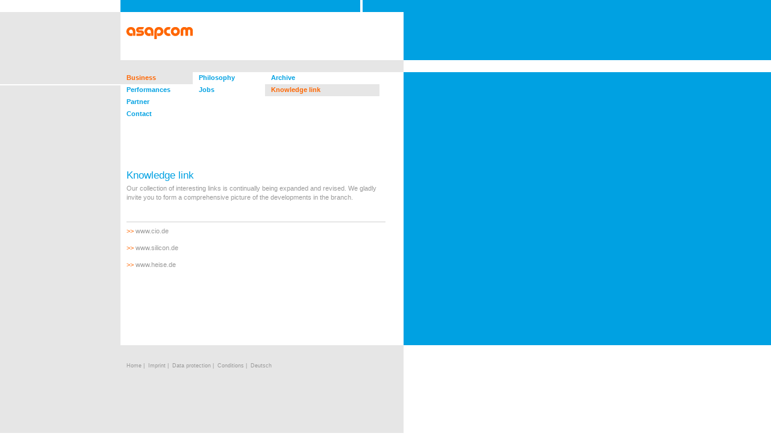

--- FILE ---
content_type: text/html
request_url: https://asapcom.de/wissenslinkd462.html?ln=en
body_size: 1118
content:
<!DOCTYPE html PUBLIC "-//W3C//DTD XHTML 1.0 Strict//EN"
    "http://www.w3.org/TR/xhtml1/DTD/xhtml1-strict.dtd">
<html xmlns="http://www.w3.org/1999/xhtml" xml:lang="en">
<html>
    <!-- Added by HTTrack --><meta http-equiv="content-type" content="text/html;charset=UTF-8" /><!-- /Added by HTTrack -->
<head>
        <title>ASAPCOM - Professionelles Management Ihrer IT und Netze</title>
        <link rel="stylesheet" type="text/css" href="css/asapcom.css">
        <meta http-equiv="Pragma" content="no-cache">
<meta http-equiv="Cache-Control" content="no-cache">
<meta http-equiv="Content-Type" content="text/html; charset=UTF-8">
<meta http-equiv="content-language" content="de">
<meta name="author" content="ASAPCOM GmbH">
<meta http-equiv="Reply-to" content="info@asapcom.de">
<meta name="generator" content="Notepad">
<meta name="description" content="">
<meta name="keywords" content="">
<!-- Cookiebot  -->
<script id="Cookiebot" src="https://consent.cookiebot.com/uc.js" data-cbid="d0cb8490-65d3-40a0-a23e-59dab58a7cd3" data-blockingmode="auto" type="text/javascript"></script>
            <link rel="stylesheet" type="text/css" href="css/wissenslink.css">
        <link rel="stylesheet" type="text/css" href="css/navigation_level3.css">        <!--[if lte IE 6 ]>
        <style type="text/css">
            #content{
                height: 252px;
                margin-bottom: 40px;
            }
            #col_left{
                height: 252px;
            }
            #col_right{
                height: 252px;
            }
        </style>
        <![endif]-->
    </head>
<body>
<div id="row_top"><a name="top"></a></div>
<div id="corner_top_left"></div>
<div id="stripe_top"></div>
<div id="stripe_left"></div>
<div id="logo_content_pages"><a href="index.html"><img src="images/logo-inhalt.gif" border="0" width="111" height="20" alt="asapcom GmbH Logo" title="Zur Startseite"></a></div>
<div id="row_bottom_left"></div>
<div id="background_base">
    <div id="background_right">
        <div id="stripe_right"></div>
        <div id="main">
            <div id="col_left">&nbsp;</div>
            <div id="col_right"></div>
            <div id="col_main">
                <div id="content_main">
                    <div id="header_logo"></div>
                    <div id="header_spacer"></div>
                    <div id="header_spacer_empty"></div>
                    <div id="navigation">
                        <div id="navigation_level1"><ul>
    <li><a href="unternehmend462.html?ln=en" class="active"><span>Business</span></a></li>
    <li><a href="leistungend462.html?ln=en"><span>Performances</span></a></li>
    <li><a href="partnerd462.html?ln=en"><span>Partner</span></a></li>
    <li><a href="kontaktd462.html?ln=en"><span>Contact</span></a></li>
</ul>

</div>
                        <div id="navigation_level2"><ul>
    <li><a href="grundsaetzed462.html?ln=en"><span>Philosophy</span></a></li>
    <li><a href="karriered462.html?ln=en"><span>Jobs</span></a></li>
</ul>

</div>
                        <div id="navigation_level3"><ul>
    <li><a href="archivd462.html?ln=en"><span>Archive</span></a></li>
    <li><a href="wissenslinkd462.html?ln=en" class="active"><span>Knowledge link</span></a></li>
</ul>

</div>
                    </div>
                    <div id="content">
                                                
<h1>Knowledge link</h1>
<p>Our collection of interesting links is continually being expanded and revised. We gladly invite you to form a comprehensive picture of the developments in the branch.<br>
&nbsp;<br>
</p>
<h4 class="line link_kleinschrift"><span>>></span> <a target="_blank" href="http://www.cio.de/">www.cio.de</a></h4>
<h4 class="link_kleinschrift"><span>>></span> <a target="_blank" href="http://www.silicon.de/">www.silicon.de</a></h4>
<h4 class="link_kleinschrift"><span>>></span> <a target="_blank" href="http://www.heise.de/">www.heise.de</a></h4>
<br>
                    </div>
                </div>
            </div>
            <div id="row_bottom">
                <div id="navigation_bottom"><a href="indexd462-2.html?ln=en"><span>Home</span></a>&nbsp;|&nbsp;
<a href="impressumd462.html?ln=en"><span>Imprint</span></a>&nbsp;|&nbsp;
<a href="datenschutzd462.html?ln=en"><span>Data protection</span></a>&nbsp;|&nbsp;
<a href="documents/ASAPCOM_AGB_English.pdf" target="_blank"><span>Conditions</span></a>&nbsp;|&nbsp;        <a href="wissenslink8b60.html?ln=de"><span>Deutsch<span></a>
    

</div>
            </div>
        </div>
    </div>
</div>
</body>
</html>


--- FILE ---
content_type: text/css
request_url: https://asapcom.de/css/asapcom.css
body_size: 2350
content:
/* asapcom general css
*
* blue: rgb(0,161,226)
* orange: rgb(255,102,0)
* lightgrey: rgb(230,230,230)
* grey: rgb(153,153,153)
*
*/

body,html {
    margin:0;
    border:0;
    padding:0;
    background:#fff;
    height: 100%;  /* IE */
    width: 100%;  /* IE */

}

BODY, TD, TH, #container TABLE.default TD, INPUT, SELECT, TEXTAREA{
    font-family: verdana, arial, sans-serif;
    font-size: 11px;
    color: rgb(153,153,153);
}


/* Links */
A {
}

A:Hover {
}

#content A {
    font-weight: bold;
    color: rgb(0,161,226);
    text-decoration: none;
    padding-left: 0px;
    background: white;
    border: 0px solid red;
}
#content A:Hover {}

#content A SPAN {
    color: rgb(255,102,0);
    font-weight: normal;
}

#content A.link_in_text_extern {
    font-weight: normal;
    color: rgb(153,153,153);
    text-decoration: none;
    padding-left: 0px;
    border: 0px solid red;
    background: none;
}
#content A.link_in_text_extern:hover {
    color: rgb(255,102,0);
}
#content A.link_in_text_extern SPAN{
    color: rgb(255,102,0);
}

#content H4.link_kleinschrift A,
#content P.link_kleinschrift A{
    font-weight: normal;
    color: rgb(153,153,153);
    text-decoration: none;
    padding-left: 0px;
    background: none;
    border: 0px solid red;
}
#content H4.link_kleinschrift SPAN,
#content P.link_kleinschrift SPAN{
    color: rgb(255,102,0);
}
#content H4.link_kleinschrift A:Hover,
#content P.link_kleinschrift A:Hover {
    color: rgb(255,102,0);
}

/*#content TABLE TR TD A{
    font-weight: normal;
    color: rgb(153,153,153);
    text-decoration: none;
    padding-left: 21px;
    background: url(../images/doppelpfeil_01_15.gif) no-repeat;
    border: 10px solid red;
}*/

/*#content TABLE TR TD A:Hover {

}*/

#content P.link_intern A {
    font-weight: normal;
    color: rgb(153,153,153);
    text-decoration: none;
    border: 0px solid red;
    font-weight: bold;
    background: none;
    padding-left: 0px;
}
#content P.link_intern SPAN{
    color: rgb(255,102,0);
}

#content P.link_intern A:Hover {
    color: rgb(255,102,0);
}

/*#content P. A,
#content P A.link_extern_grau {
    font-weight: normal;
    color: rgb(153,153,153);
    text-decoration: none;
    padding-left: 21px;
    background: url(../images/doppelpfeil_01_15.gif) no-repeat;
    border: 0px solid red;
}

#content P A.link_extern_grau:Hover {

}*/

/*#content P.link_extern_grau_kleinschrift A {
    font-weight: normal;
    color: rgb(153,153,153);
    text-decoration: none;
    padding-left: 21px;
    background: url(../images/doppelpfeil_01_15_kleinschr.gif) no-repeat;
    border: 0px solid red;
}

#content P A.link_extern_grau:Hover {

}*/



#row_top{
    height: 20px;
    /*width: 1000px;*/
    width: 100%;
    background-color: rgb(0,161,226);
    border: 0px solid yellow;
}

#row_bottom{
    clear: both;
    height: 70px;
    width: 960px;
    border: 0px solid blue;
    background-color: rgb(230,230,230);
    background-position: top left;
    background-repeat: no-repeat;
}

#row_bottom_left{
    position: absolute;
    height: 100%;
    width: 960px;
    border: 0px solid blue;
    background-color: rgb(230,230,230);
}

#background_base{
    width: 100%;
    border: 0px solid green;
}

#background_right{
    position: relative;
    float:left;
    width: 100%;
    height: 100%;
    background-color: rgb(0,161,226);
    background-position: bottom;
    background-repeat: repeat-x;
    background-image: url(../images/background_stripe70.gif);
}

#main{
    float: left;
    width: 1000px;
    background-color: white;
    border: 0px solid yellow;
    /*height: 100%;*/
}

#col_left{
    position:relative;
    float: left;
    left: 0px;
    top: 0px;
    width: 200px;
    background-color: rgb(230,230,230);
    border: 0px solid red;
    background-position: left;
    background-repeat: no-repeat;
    z-index: 29;
}

#col_right{
    position: relative;
    float: right;
    left: 0px;
    top: 0px;
    height: 100%;
    width: 40px;
    border: 0px solid fuchsia;
}

#col_main{
    float: left;
    height: 100%;
    width: 760px;
    border: 0px solid lime;
    margin-left: -200px;
    margin-right: -40px;
    border-left: 200px solid rgb(230,230,230);
    border-right: 40px solid rgb(0,161,226);
}

#header_logo{
    width: 760px;
    height: 80px;
    background-color: white;
}


#header_template_spacing{
    height: 80px;
    width: 80px;
    margin-left: 450px;
    background-color: rgb(0,161,226);
}


#change_language{
    position: absolute;
    left: 790px;
    top: 41px;
    width: 112px;
    height: 26px;
    /*background: transparent url(../images/grosser_pfeil_19.gif) no-repeat top left;*/
    border: 0px solid red;
    font-size: 17px;
    line-height: 24px;
    text-align: right;
    z-index: 30;
    /*display: none;*/
}
#change_language SPAN{
    font-size: 20px;
    font-weight: bold;
    color: rgb(255,102,0);
    line-height: 17px;
}
#change_language A,#change_language A:hover,#change_language A:visited, #change_language A:link{
    /*padding-left: 21px;*/
    text-decoration: none;
    color: rgb(0,161,226);
}

#header_spacer_empty{
    width: 500px;
    height: 20px;
    background-color: rgb(230,230,230);
    background-position: left;
    background-repeat: no-repeat;
    z-index: 29;
}

#header_spacer{
    position: absolute;
    width: 760px;
    height: 20px;
    background-color: rgb(230,230,230);
    background-position: left;
    background-repeat: no-repeat;
    z-index: 29;
}

#content{
	margin-left: 160px;
	margin-bottom: 40px;
	margin-top: 62px;
	width: 540px;
	min-height: 252px;
	border: 0px solid red;
}

#content_main{
    z-index: 1;
}

#logo_homepage{
    position: absolute;
    top: 40px;
    left: 209px;
    width: 151px;
    height: 27px;
    z-index: 26;
}

#logo_content_pages{
    position: absolute;
    top: 45px;
    left: 209px;
    width: 111px;
    height: 20px;
    z-index: 26;
}

#corner_top_left{
    position: absolute;
    top: 0px;
    left: 0px;
    width: 200px;
    height: 20px;
    background-color: white;
}

#stripe_top{
    position: absolute;
    top: 0px;
    left: 598px;
    width: 4px;
    height: 20px;
    background-color: white;
    border: 0px solid blue;
    z-index: 25;
}

#stripe_left{
    position: absolute;
    top: 140px;
    left: 0px;
    width: 200px;
    height: 2px;
    background-color: white;
    border: 0px solid blue;
    font-size: 0px;
    z-index: 30;
}

#stripe_right{
    position: absolute;
    top: 80px;
    left: 0px;
    width: 100%;
    height: 20px;
    background-color: white;
    border: 0px solid blue;
    font-size: 0px;
    z-index: 1;
}

/* Navigation */
#navigation_bottom{
    position: relative;
    left: 210px;
    top: 29px;
    font-size: 9px;
    color: rgb(153,153,153);
}

#navigation_bottom A{
    text-decoration: none;
}

#navigation_bottom A SPAN{
    color: rgb(153,153,153);
}

#navigation{
    position: relative;
    top: 0px;
    left: 0px;
    width: 436px;
    height: 100px;
    border: 0px solid blue;
    background-color: transparent;
    z-index: 26;
}

#navigation ul, #navigation li{
    list-style: none;
    list-style-type: none;
    margin: 0px;
    padding: 0px;
}

#navigation li {
    width: 120px;
    height: 20px;
}

#navigation li A{
    display:block;
    width: 120px;
    height: 20px;
    color: rgb(0,161,226);
    text-decoration:none;
    font-weight: bold;
    line-height: 19px;
}

#navigation li A:hover{
    background-color: rgb(230,230,230);
    color: rgb(255,102,0);
}

#navigation li A SPAN{
    padding-left: 10px;
}

#navigation_level1{
    float: left;
    width: 120px;
    height: 80px;
    border: 0px solid red;
    z-index: 26;
}

#navigation_level2{
    float: left;
    width: 120px;
    height: 80px;
    border: 0px solid lime;
    z-index: 26;
}

#navigation_level3{
    float: left;
    width: 190px;
    height: 80px;
    border: 0px solid lime;
    z-index: 26;
}

#navigation_level3 li A{
    width: 190px;
}

#navigation li A.active{
    background-color: rgb(230,230,230);
    color: rgb(255,102,0);
}



/* CONTENT */

#content P{
    padding: 0px;
    margin: 0px;
    line-height: 15px;
}

#content HR{
    margin: 0px;
    padding: 0px;
    padding-bottom:2px;
    height: 2px;
    background-color: rgb(230,230,230);
    color: rgb(230,230,230);
    border: none;

}

/* Headline */
#content H1{
    font-size: 17px;
    font-weight: normal;
    color: rgb(0,161,226);
    padding: 0px;
    margin: 0px;
    margin-bottom : 4px;
    line-height: 20px;
    border: 0px solid red;
}

#content H1 A{
    padding: 0px;
    padding-left: 21px;
    margin: 0px;
    background: white url(../images/grosser_pfeil.gif) no-repeat center left;
    line-height: 20px;
    color: rgb(0,161,226);
    text-decoration: none;
}

/* Headline für Textabschnitte */
#content H2{
    font-size: 17px;
    font-weight: normal;
    color: rgb(0,161,226);
    padding: 0px;
    margin: 0px;
    margin-bottom : 4px;
    margin-top : 34px;
    line-height: 20px;
    border: 0px solid red;
}

#content H2 A{
    padding: 0px;
    padding-left: 21px;
    margin: 0px;
    background: white url(../images/grosser_pfeil.gif) no-repeat center left;
    line-height: 20px;
    color: rgb(0,161,226);
    text-decoration: none;
}

/* Headline für Textabschnitte mit Linie */
#content H2.line{
    font-size: 17px;
    font-weight: normal;
    color: rgb(0,161,226);
    padding: 0px;
    padding-left: 0px;
    padding-top: 2px;
    margin: 0px;
    margin-top : 30px;
    margin-bottom : 20px;
    line-height: 20px;
    border-top: 2px solid rgb(230,230,230);
}

/* Headline für Textabschnitte mit Linie */
#content H2.line A{
    font-size: 17px;
    font-weight: normal;
    color: rgb(0,161,226);
    padding-left: 21px;
    padding-top: 2px;
    margin: 0px;
    margin-top : 30px;
    margin-bottom : 7px;
    line-height: 20px;
    border-top: 2px solid rgb(230,230,230);
    background: white url(../images/grosser_pfeil.gif) no-repeat center left;
    text-decoration: none;
}


/* Headline für Textabschnitte mit Linie SONDERFALL Homepage*/
#content H2.home_line{
    font-size: 17px;
    font-weight: normal;
    color: rgb(0,161,226);
    padding: 0px;
    padding-left: 0px;
    padding-top: 2px;
    margin: 0px;
    margin-top : 30px;
    margin-bottom : 13px;
    line-height: 20px;
    border-top: 2px solid rgb(230,230,230);
}
#content H2.home_line SPAN{
    font-size: 20px;
    font-weight: bold;
    color: rgb(255,102,0);
    line-height: 17px;
}
/* Headline für Textabschnitte mit Linie */
#content H2.home_line A{
    font-size: 17px;
    font-weight: normal;
    color: rgb(0,161,226);
    padding-left: 0px;
    padding-top: 2px;
    margin: 0px;
    margin-top : 30px;
    margin-bottom : 0px;
    line-height: 20px;
    border-top: 2px solid rgb(230,230,230);
    background: white;
    text-decoration: none;
}

/* Subheadline Fliesstext */
#content H3{
    margin: 0px;
    margin-top: 12px;
    padding: 0px;
    padding-top: 2px;
    color: rgb(153,153,153);
    font-size: 11px;
    line-height: 14px;
    font-weight: bold;
    border: 0px solid red;
}

/* Subheadline Fliesstext */
#content H3.line{
    margin: 0px;
    margin-top: 21px;
    padding: 0px;
    padding-top: 7px;
    padding-bottom: 11px;
    color: rgb(153,153,153);
    font-size: 11px;
    line-height: 14px;
    font-weight: normal;
    border-top: 2px solid rgb(230,230,230);
}

/* Subheadline Impressum - geaenderte Abstaende */
#content H3.line_sonderfall{
    margin: 0px;
    margin-top: 21px;
    padding: 0px;
    padding-top: 7px;
    padding-bottom: 0px;
    color: rgb(153,153,153);
    font-size: 11px;
    line-height: 14px;
    font-weight: normal;
    border-top: 2px solid rgb(230,230,230);
}

/* Textlisten */
#content H4{
    margin: 0px;
    margin-top: 12px;
    padding: 0px;
    padding-top: 2px;
    color: rgb(0,161,226);
    font-size: 11px;
    line-height: 14px;
    font-weight: normal;
    border-top: 0px solid red;
}

#content H4.line{
    margin: 0px;
    margin-top: 17px;
    padding: 0px;
    padding-top: 7px;
    color: rgb(0,161,226);
    font-size: 11px;
    line-height: 14px;
    font-weight: normal;
    border-top: 2px solid rgb(230,230,230);
}

/* Subheadline blau mit Linie (job_details) */
#content H5{
    margin: 0px;
    margin-top: 7px;
    padding: 0px;
    padding-top: 7px;
    color: rgb(0,161,226);
    font-size: 11px;
    line-height: 14px;
    font-weight: normal;
    border-top: 2px solid rgb(230,230,230);
}

/* Headline für Textabschnitte */
#content H6{
    font-size: 17px;
    font-weight: normal;
    color: rgb(0,161,226);
    padding: 0px;
    margin: 0px;
    margin-bottom : 15px;
    margin-top : 0px;
    line-height: 20px;
    border: 0px solid red;
}


#content P.seitenanfang{
    font-weight: normal;
    color: rgb(255,102,0);
    text-decoration: none;
    margin: 0px;
    padding: 0px;
    padding-top: 30px;
}

#content P.seitenanfang A{
    padding: 0px;
    margin: 0px;
    font-weight: normal;
    color: rgb(255,102,0);
    text-decoration: none;
    padding-left: 0px;
    background: none;
}
#content P.seitenanfang SPAN{
    color: rgb(255,102,0);
}

#content P.zurueck_orange{
    margin: 0px;
    padding: 0px;
    padding-top: 16px;
    line-height: 12px;
    font-weight: normal;
    color: rgb(255,102,0);
    text-decoration: none;
}

#content P.zurueck_orange A{
    padding: 0px;
    margin: 0px;
    font-weight: bold;
    color: rgb(255,102,0);
    line-height: 12px;
    text-decoration: none;
    padding-left: 0px;
    background: none;
}
#content P.zurueck_orange SPAN{
    color: rgb(255,102,0);
    font-weight: normal;
}
#navigation P.zurueck_orange{
    margin: 0px;
    padding: 0px;
    padding-top: 24px;
    line-height: 12px;
    font-weight: bold;
    color: rgb(255,102,0);
    text-decoration: none;
}

#navigation P.zurueck_orange A{
    padding: 0px;
    margin: 0px;
    margin-left: 0px;
    font-weight: bold;
    color: rgb(255,102,0);
    line-height: 12px;
    text-decoration: none;
    padding-left: 0px;
    background: none;
}
#navigation P.zurueck_orange SPAN{
    margin-left: 10px;
    color: rgb(255,102,0);
    font-weight: normal;
}

#content P.blau {
    padding: 0px;
    margin: 0px;
    font-weight: normal;
    color: rgb(0,161,226);
    text-decoration: none;
    background: none;
}

#content P.blau A {
    font-weight: normal;
    color: rgb(0,161,226);
    text-decoration: none;
    padding-left: 0px;
    background: none;
    border: 0px solid red;
}

#content P.blau SPAN {
    color: rgb(255,102,0);
}

#content P.eingerueckt_grau{
    padding: 0px;
    margin: 0px;
    background: none;
    margin-left: 60px;
}

#content P.eingerueckt_grau_link{
    padding: 0px;
    margin: 0px;
    background: none;
    margin-left: 82px;
}


#content input.button{
    border: 1px solid black;
    background-color: rgb(0,161,226)
}


/* Headline fuer Textabschnitte */
/*#content H5{
    font-size: 17px;
    font-weight: normal;
    color: rgb(0,161,226);
    padding: 0px;
    margin: 0px;
    margin-bottom : 4px;
    margin-top : 34px;
    line-height: 20px;
    border: 0px solid red;
}*/


/*#anfahrt input{
    border: 1px solid rgb(153,153,153);
    background-color: white;
}

#anfahrt input,select{
    width: 368px;
}

#anfahrt select{
    width: 368px;
}

#anfahrt input.button{
    width: 115px;
    height: 13px;
    padding: 0px;
    margin: 0px;
    font-weight: bold;
    color: rgb(255,102,0);
    line-height: 13px;
    text-decoration: none;
    padding-left: 15px;
    background: url(../images/doppelpfeil_01_16.gif) no-repeat top left;
    border: 0px;
    cursor: pointer;
}*/


/* Linkliste */
#content OL{
    margin: 0px;
    padding: 0px;
    list-style: none;
}

#content OL LI{
    margin: 0px;
    padding: 0px;
    padding-left: 0px;
    background: white;
    color: rgb(0,161,226);
    line-height: 30px;
}

#content OL LI A{
    margin: 0px;
    padding: 0px;
    color: rgb(0,161,226);
    font-weight: bold;
    text-decoration: none;
    background: none;
}
#content OL LI SPAN{
    color: rgb(255,102,0);
}
/* Aufzählung */
#content UL{
    margin: 0px;
    padding: 0px;
    list-style: none;
}

#content UL LI{
    margin: 0px;
    padding: 0px;
    padding-left: 8px;
    background: white url(../images/unterstrich_01.gif) no-repeat top left;
    line-height: 15px;
}

#content UL LI A{
    margin: 0px;
    padding: 0px;
    color: rgb(0,161,226);
    font-weight: bold;
    text-decoration: none;
    background: none;
}

#veranstaltungen input{
    border: 1px solid rgb(153,153,153);
    background-color: white;
    width: 348px;
    height: 15px;
}

#veranstaltungen textarea{
    border: 1px solid rgb(153,153,153);
    background-color: white;
    width: 348px;
    height: 95px;
}

#veranstaltungen input.button{
    width: 52px;
    height: 13px;
    padding: 0px;
    margin: 0px;
    font-weight: bold;
    color: rgb(255,102,0);
    line-height: 13px;
    text-decoration: none;
    padding-left: 0px;
    background: white;
    border: 0px;
    cursor: pointer;
}
#veranstaltungen input.button_en{
    width: 34px;
    height: 13px;
    padding: 0px;
    margin: 0px;
    font-weight: bold;
    color: rgb(255,102,0);
    line-height: 13px;
    text-decoration: none;
    padding-left: 0px;
    background: white;
    border: 0px;
    cursor: pointer;
}


.required{
    color: rgb(255,102,0);
    padding-left: 3px;
}


--- FILE ---
content_type: text/css
request_url: https://asapcom.de/css/wissenslink.css
body_size: 277
content:
/* asapcom general css 
*  
* blue: rgb(0,161,226)
* orange: rgb(255,102,0)
* lightgrey: rgb(230,230,230)
* grey: rgb(153,153,153)
* 
*/

/* Balken oben->rechts */
#row_top{
    background-color: rgb(0,161,226);
}

/* Balken Links */
#col_left{
    background: rgb(230,230,230);
    min-height: 252px;
}

/* Balken rechts */
#col_right{
    background: rgb(0,161,226);
    min-height: 252px;
    display: none;
}

/* Inhaltsbereich inkl. Logo */
#col_main{
    /* Höhe wenn Bild rechts oder links vorhanden auf Bildhöhe setzen */
    

}

/* Balken oben */
#header_spacer{
    background: rgb(230,230,230);
}

/* Balken unten */
#row_bottom{
    background: rgb(230,230,230);
    width: 670px;
}

#row_bottom_left{
    width: 670px;
}

/* Balken rechts */
#background_right{
    background-color: rgb(0,161,226);
    background-image: url(../images/background_stripe70.gif);
}



--- FILE ---
content_type: text/css
request_url: https://asapcom.de/css/navigation_level3.css
body_size: 145
content:
/******************************************************************************
* CSS Datei mit Anpassungen an die Navigationsebene
* 
*/
#col_main{
    width: 470px; 
    
    /* Wenn der Content kleiner wird, die Ränder anpassen */
    margin-right: -340px;
    border-right: 340px solid rgb(0,161,226); 
}

#col_right{
    width: 330px;
}

#content{
    margin-left: 10px;
    width: 430px;
}

#header_logo{
    width: 470px;
}

#header_spacer{
    width: 470px;
}

#header_spacer_empty{
    width: 470px;
}



--- FILE ---
content_type: application/x-javascript; charset=utf-8
request_url: https://consent.cookiebot.com/d0cb8490-65d3-40a0-a23e-59dab58a7cd3/cc.js?renew=false&referer=asapcom.de&dnt=false&init=false
body_size: 203
content:
if(console){var cookiedomainwarning='Error: The domain ASAPCOM.DE is not authorized to show the cookie banner for domain group ID d0cb8490-65d3-40a0-a23e-59dab58a7cd3. Please add it to the domain group in the Cookiebot Manager to authorize the domain.';if(typeof console.warn === 'function'){console.warn(cookiedomainwarning)}else{console.log(cookiedomainwarning)}};